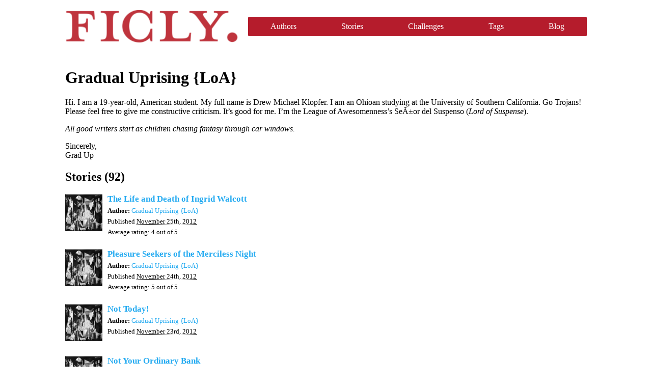

--- FILE ---
content_type: text/html
request_url: https://ficly.com/authors/gradualuprising/
body_size: 4605
content:
<!DOCTYPE html> <html> <head> <title> Gradual Uprising {LoA} - Ficly </title> <meta http-equiv="x-ua-compatible" content="ie=edge"> <meta name="viewport" content="width=device-width, initial-scale=1.0, maximum-scale=1, user-scalable=0"> <meta name="apple-mobile-web-app-capable" content="yes"> <meta name="distribution" content="global"> <meta name="rating" content="general"> <meta name="robots" content="ALL"> <link rel="stylesheet" media="all" href="/assets/application.css" data-turbolinks-track="true" /> <script src="/assets/application.js" data-turbolinks-track="true"></script> <meta name="csrf-param" content="authenticity_token" /> <meta name="csrf-token" content="GFysQWtQUCP+eylt3+plHoJTMBTo4yvfyfsv3mtr6apADgxgfofqXef2dE9zj9/c4PzVLiuHiBKxXSSRp8g0yw==" /> </head> <body id="ficly"> <header> <h1><a href="/">Ficly</a></h1> <nav> <ul> <li><a href="/authors">Authors</a></li> <li><a href="/stories">Stories</a></li> <li><a href="/challenges">Challenges</a></li> <li><a href="/tags">Tags</a></li> <li><a href="/blog">Blog</a></li> </ul> </nav> </header> <main> <h1>Gradual Uprising {LoA}</h1> <div class="author-meta"> <div class="bio"><p>Hi. I am a 19-year-old, American student. My full name is Drew Michael Klopfer. I am an Ohioan studying at the University of Southern California. Go Trojans! Please feel free to give me constructive criticism. It&#8217;s good for me. I&#8217;m the League of Awesomenness&#8217;s Señor del Suspenso (<em>Lord of Suspense</em>).</p> <p><em>All good writers start as children chasing fantasy through car windows.</em></p> <p>Sincerely,<br /> Grad Up</p></div> </div> <section id="stories"> <h2>Stories (92)</h2> <ul class="object-list stories-list"> <li class="story-list-item"> <aside class="avatar-container"> <img class="avatar" alt="" src="/icons/4312/avatar.jpg" /> </aside> <div class="item-meta"> <h3><a href="/stories/33214">The Life and Death of Ingrid Walcott</a></h3> <p><strong>Author: </strong> <a href="/authors/gradualuprising">Gradual Uprising {LoA}</a></p> <p>Published <abbr title="2012-11-25 12:41:39 UTC">November 25th, 2012</abbr></p> <p>Average rating: <span class="rating">4</span> out of 5</p> </div> </li> <li class="story-list-item"> <aside class="avatar-container"> <img class="avatar" alt="" src="/icons/4312/avatar.jpg" /> </aside> <div class="item-meta"> <h3><a href="/stories/33189">Pleasure Seekers of the Merciless Night</a></h3> <p><strong>Author: </strong> <a href="/authors/gradualuprising">Gradual Uprising {LoA}</a></p> <p>Published <abbr title="2012-11-24 00:16:41 UTC">November 24th, 2012</abbr></p> <p>Average rating: <span class="rating">5</span> out of 5</p> </div> </li> <li class="story-list-item"> <aside class="avatar-container"> <img class="avatar" alt="" src="/icons/4312/avatar.jpg" /> </aside> <div class="item-meta"> <h3><a href="/stories/33184">Not Today!</a></h3> <p><strong>Author: </strong> <a href="/authors/gradualuprising">Gradual Uprising {LoA}</a></p> <p>Published <abbr title="2012-11-23 12:39:59 UTC">November 23rd, 2012</abbr></p> </div> </li> <li class="story-list-item"> <aside class="avatar-container"> <img class="avatar" alt="" src="/icons/4312/avatar.jpg" /> </aside> <div class="item-meta"> <h3><a href="/stories/26540">Not Your Ordinary Bank</a></h3> <p><strong>Author: </strong> <a href="/authors/gradualuprising">Gradual Uprising {LoA}</a></p> <p>Published <abbr title="2011-08-28 01:35:10 UTC">August 28th, 2011</abbr></p> <p>Average rating: <span class="rating">4</span> out of 5</p> </div> </li> <li class="story-list-item"> <aside class="avatar-container"> <img class="avatar" alt="" src="/icons/4312/avatar.jpg" /> </aside> <div class="item-meta"> <h3><a href="/stories/22747">Obra Maestra</a></h3> <p><strong>Author: </strong> <a href="/authors/gradualuprising">Gradual Uprising {LoA}</a></p> <p>Published <abbr title="2010-12-24 16:15:06 UTC">December 24th, 2010</abbr></p> <p>Average rating: <span class="rating">5</span> out of 5</p> </div> </li> <li class="story-list-item"> <aside class="avatar-container"> <img class="avatar" alt="" src="/icons/4312/avatar.jpg" /> </aside> <div class="item-meta"> <h3><a href="/stories/22486">Bruised Jaw and a Hangover</a></h3> <p><strong>Author: </strong> <a href="/authors/gradualuprising">Gradual Uprising {LoA}</a></p> <p>Published <abbr title="2010-12-12 04:36:07 UTC">December 12th, 2010</abbr></p> <p>Average rating: <span class="rating">4</span> out of 5</p> </div> </li> <li class="story-list-item"> <aside class="avatar-container"> <img class="avatar" alt="" src="/icons/4312/avatar.jpg" /> </aside> <div class="item-meta"> <h3><a href="/stories/22482">A Park in October</a></h3> <p><strong>Author: </strong> <a href="/authors/gradualuprising">Gradual Uprising {LoA}</a></p> <p>Published <abbr title="2010-12-12 00:00:37 UTC">December 12th, 2010</abbr></p> <p>Average rating: <span class="rating">5</span> out of 5</p> </div> </li> <li class="story-list-item"> <aside class="avatar-container"> <img class="avatar" alt="" src="/icons/4312/avatar.jpg" /> </aside> <div class="item-meta"> <h3><a href="/stories/17740">Evangelistic Behavior</a></h3> <p><strong>Author: </strong> <a href="/authors/gradualuprising">Gradual Uprising {LoA}</a></p> <p>Published <abbr title="2010-05-09 19:49:25 UTC">May 9th, 2010</abbr></p> <p>Average rating: <span class="rating">5</span> out of 5</p> </div> </li> <li class="story-list-item"> <aside class="avatar-container"> <img class="avatar" alt="" src="/icons/4312/avatar.jpg" /> </aside> <div class="item-meta"> <h3><a href="/stories/17361">ƒ(x)=2x-5</a></h3> <p><strong>Author: </strong> <a href="/authors/gradualuprising">Gradual Uprising {LoA}</a></p> <p>Published <abbr title="2010-04-26 17:26:34 UTC">April 26th, 2010</abbr></p> <p>Average rating: <span class="rating">4</span> out of 5</p> </div> </li> <li class="story-list-item"> <aside class="avatar-container"> <img class="avatar" alt="" src="/icons/4312/avatar.jpg" /> </aside> <div class="item-meta"> <h3><a href="/stories/17289">On Tuesdays I Make Cupcakes</a></h3> <p><strong>Author: </strong> <a href="/authors/gradualuprising">Gradual Uprising {LoA}</a></p> <p>Published <abbr title="2010-04-24 19:34:28 UTC">April 24th, 2010</abbr></p> <p>Average rating: <span class="rating">5</span> out of 5</p> </div> </li> <li class="story-list-item"> <aside class="avatar-container"> <img class="avatar" alt="" src="/icons/4312/avatar.jpg" /> </aside> <div class="item-meta"> <h3><a href="/stories/17100">Shangri-La of Anorexia</a></h3> <p><strong>Author: </strong> <a href="/authors/gradualuprising">Gradual Uprising {LoA}</a></p> <p>Published <abbr title="2010-04-18 21:49:32 UTC">April 18th, 2010</abbr></p> <p>Average rating: <span class="rating">5</span> out of 5</p> </div> </li> <li class="story-list-item"> <aside class="avatar-container"> <img class="avatar" alt="" src="/icons/4312/avatar.jpg" /> </aside> <div class="item-meta"> <h3><a href="/stories/16815">Old Pots Break Easily</a></h3> <p><strong>Author: </strong> <a href="/authors/gradualuprising">Gradual Uprising {LoA}</a></p> <p>Published <abbr title="2010-04-11 13:52:20 UTC">April 11th, 2010</abbr></p> <p>Average rating: <span class="rating">3</span> out of 5</p> </div> </li> <li class="story-list-item"> <aside class="avatar-container"> <img class="avatar" alt="" src="/icons/4312/avatar.jpg" /> </aside> <div class="item-meta"> <h3><a href="/stories/16813">15 words: Part 27</a></h3> <p><strong>Author: </strong> <a href="/authors/gradualuprising">Gradual Uprising {LoA}</a></p> <p>Published <abbr title="2010-04-11 13:40:33 UTC">April 11th, 2010</abbr></p> </div> </li> <li class="story-list-item"> <aside class="avatar-container"> <img class="avatar" alt="" src="/icons/4312/avatar.jpg" /> </aside> <div class="item-meta"> <h3><a href="/stories/16812">The Foul Ficly</a></h3> <p><strong>Author: </strong> <a href="/authors/gradualuprising">Gradual Uprising {LoA}</a></p> <p>Published <abbr title="2010-04-11 12:13:27 UTC">April 11th, 2010</abbr></p> <p>Average rating: <span class="rating">4</span> out of 5</p> </div> </li> <li class="story-list-item"> <aside class="avatar-container"> <img class="avatar" alt="" src="/icons/4312/avatar.jpg" /> </aside> <div class="item-meta"> <h3><a href="/stories/16801">The Brellabee Slug</a></h3> <p><strong>Author: </strong> <a href="/authors/gradualuprising">Gradual Uprising {LoA}</a></p> <p>Published <abbr title="2010-04-11 02:03:58 UTC">April 11th, 2010</abbr></p> </div> </li> <li class="story-list-item"> <aside class="avatar-container"> <img class="avatar" alt="" src="/icons/4312/avatar.jpg" /> </aside> <div class="item-meta"> <h3><a href="/stories/16785">Autumn in a Café</a></h3> <p><strong>Author: </strong> <a href="/authors/gradualuprising">Gradual Uprising {LoA}</a></p> <p>Published <abbr title="2010-04-10 21:34:46 UTC">April 10th, 2010</abbr></p> <p>Average rating: <span class="rating">5</span> out of 5</p> </div> </li> <li class="story-list-item"> <aside class="avatar-container"> <img class="avatar" alt="" src="/icons/4312/avatar.jpg" /> </aside> <div class="item-meta"> <h3><a href="/stories/16732">Amateur Pottery</a></h3> <p><strong>Author: </strong> <a href="/authors/gradualuprising">Gradual Uprising {LoA}</a></p> <p>Published <abbr title="2010-04-08 17:11:21 UTC">April 8th, 2010</abbr></p> <p>Average rating: <span class="rating">5</span> out of 5</p> </div> </li> <li class="story-list-item"> <aside class="avatar-container"> <img class="avatar" alt="" src="/icons/4312/avatar.jpg" /> </aside> <div class="item-meta"> <h3><a href="/stories/16665">Spring!</a></h3> <p><strong>Author: </strong> <a href="/authors/gradualuprising">Gradual Uprising {LoA}</a></p> <p>Published <abbr title="2010-04-07 19:15:12 UTC">April 7th, 2010</abbr></p> </div> </li> <li class="story-list-item"> <aside class="avatar-container"> <img class="avatar" alt="" src="/icons/4312/avatar.jpg" /> </aside> <div class="item-meta"> <h3><a href="/stories/16124">Jealousy is a Prison</a></h3> <p><strong>Author: </strong> <a href="/authors/gradualuprising">Gradual Uprising {LoA}</a></p> <p>Published <abbr title="2010-03-18 18:15:25 UTC">March 18th, 2010</abbr></p> <p>Average rating: <span class="rating">5</span> out of 5</p> </div> </li> <li class="story-list-item"> <aside class="avatar-container"> <img class="avatar" alt="" src="/icons/4312/avatar.jpg" /> </aside> <div class="item-meta"> <h3><a href="/stories/16018">The Cancer of My Perfect Life in Suburbia</a></h3> <p><strong>Author: </strong> <a href="/authors/gradualuprising">Gradual Uprising {LoA}</a></p> <p>Published <abbr title="2010-03-14 12:30:07 UTC">March 14th, 2010</abbr></p> <p>Average rating: <span class="rating">5</span> out of 5</p> </div> </li> <li class="story-list-item"> <aside class="avatar-container"> <img class="avatar" alt="" src="/icons/4312/avatar.jpg" /> </aside> <div class="item-meta"> <h3><a href="/stories/15931">The Bible for Dummies</a></h3> <p><strong>Author: </strong> <a href="/authors/gradualuprising">Gradual Uprising {LoA}</a></p> <p>Published <abbr title="2010-03-11 20:38:49 UTC">March 11th, 2010</abbr></p> <p>Average rating: <span class="rating">4</span> out of 5</p> </div> </li> <li class="story-list-item"> <aside class="avatar-container"> <img class="avatar" alt="" src="/icons/4312/avatar.jpg" /> </aside> <div class="item-meta"> <h3><a href="/stories/15911">Losing Scarlet and Sanity to a Raven and a Desk</a></h3> <p><strong>Author: </strong> <a href="/authors/gradualuprising">Gradual Uprising {LoA}</a></p> <p>Published <abbr title="2010-03-11 11:53:23 UTC">March 11th, 2010</abbr></p> <p>Average rating: <span class="rating">4</span> out of 5</p> </div> </li> <li class="story-list-item"> <aside class="avatar-container"> <img class="avatar" alt="" src="/icons/4312/avatar.jpg" /> </aside> <div class="item-meta"> <h3><a href="/stories/15910">Pavlov&#39;s Dogs (Horror in a Sentence)</a></h3> <p><strong>Author: </strong> <a href="/authors/gradualuprising">Gradual Uprising {LoA}</a></p> <p>Published <abbr title="2010-03-11 11:03:13 UTC">March 11th, 2010</abbr></p> <p>Average rating: <span class="rating">5</span> out of 5</p> </div> </li> <li class="story-list-item"> <aside class="avatar-container"> <img class="avatar" alt="" src="/icons/4312/avatar.jpg" /> </aside> <div class="item-meta"> <h3><a href="/stories/15909">Tim</a></h3> <p><strong>Author: </strong> <a href="/authors/gradualuprising">Gradual Uprising {LoA}</a></p> <p>Published <abbr title="2010-03-11 10:53:04 UTC">March 11th, 2010</abbr></p> <p>Average rating: <span class="rating">5</span> out of 5</p> </div> </li> <li class="story-list-item"> <aside class="avatar-container"> <img class="avatar" alt="" src="/icons/4312/avatar.jpg" /> </aside> <div class="item-meta"> <h3><a href="/stories/15539">Thou Shalt not Touch</a></h3> <p><strong>Author: </strong> <a href="/authors/gradualuprising">Gradual Uprising {LoA}</a></p> <p>Published <abbr title="2010-03-02 20:01:06 UTC">March 2nd, 2010</abbr></p> <p>Average rating: <span class="rating">5</span> out of 5</p> </div> </li> <li class="story-list-item"> <aside class="avatar-container"> <img class="avatar" alt="" src="/icons/4312/avatar.jpg" /> </aside> <div class="item-meta"> <h3><a href="/stories/15468">Fate: Out of Control</a></h3> <p><strong>Author: </strong> <a href="/authors/gradualuprising">Gradual Uprising {LoA}</a></p> <p>Published <abbr title="2010-02-28 22:47:52 UTC">February 28th, 2010</abbr></p> <p>Average rating: <span class="rating">4</span> out of 5</p> </div> </li> <li class="story-list-item"> <aside class="avatar-container"> <img class="avatar" alt="" src="/icons/4312/avatar.jpg" /> </aside> <div class="item-meta"> <h3><a href="/stories/15467">Chance Encounter</a></h3> <p><strong>Author: </strong> <a href="/authors/gradualuprising">Gradual Uprising {LoA}</a></p> <p>Published <abbr title="2010-02-28 22:45:30 UTC">February 28th, 2010</abbr></p> </div> </li> <li class="story-list-item"> <aside class="avatar-container"> <img class="avatar" alt="" src="/icons/4312/avatar.jpg" /> </aside> <div class="item-meta"> <h3><a href="/stories/15463">Black Cadillac</a></h3> <p><strong>Author: </strong> <a href="/authors/gradualuprising">Gradual Uprising {LoA}</a></p> <p>Published <abbr title="2010-02-28 22:22:18 UTC">February 28th, 2010</abbr></p> <p>Average rating: <span class="rating">3</span> out of 5</p> </div> </li> <li class="story-list-item"> <aside class="avatar-container"> <img class="avatar" alt="" src="/icons/4312/avatar.jpg" /> </aside> <div class="item-meta"> <h3><a href="/stories/15305">Dude! He&#39;s not a lion whisperer.</a></h3> <p><strong>Author: </strong> <a href="/authors/gradualuprising">Gradual Uprising {LoA}</a></p> <p>Published <abbr title="2010-02-24 21:10:02 UTC">February 24th, 2010</abbr></p> <p>Average rating: <span class="rating">5</span> out of 5</p> </div> </li> <li class="story-list-item"> <aside class="avatar-container"> <img class="avatar" alt="" src="/icons/4312/avatar.jpg" /> </aside> <div class="item-meta"> <h3><a href="/stories/15270">The Dream Doctor</a></h3> <p><strong>Author: </strong> <a href="/authors/gradualuprising">Gradual Uprising {LoA}</a></p> <p>Published <abbr title="2010-02-23 18:01:37 UTC">February 23rd, 2010</abbr></p> <p>Average rating: <span class="rating">5</span> out of 5</p> </div> </li> <li class="story-list-item"> <aside class="avatar-container"> <img class="avatar" alt="" src="/icons/4312/avatar.jpg" /> </aside> <div class="item-meta"> <h3><a href="/stories/15199">From Tim to Matt</a></h3> <p><strong>Author: </strong> <a href="/authors/gradualuprising">Gradual Uprising {LoA}</a></p> <p>Published <abbr title="2010-02-22 14:11:22 UTC">February 22nd, 2010</abbr></p> </div> </li> <li class="story-list-item"> <aside class="avatar-container"> <img class="avatar" alt="" src="/icons/4312/avatar.jpg" /> </aside> <div class="item-meta"> <h3><a href="/stories/15167">D is for Dangerous</a></h3> <p><strong>Author: </strong> <a href="/authors/gradualuprising">Gradual Uprising {LoA}</a></p> <p>Published <abbr title="2010-02-21 19:52:13 UTC">February 21st, 2010</abbr></p> </div> </li> <li class="story-list-item"> <aside class="avatar-container"> <img class="avatar" alt="" src="/icons/4312/avatar.jpg" /> </aside> <div class="item-meta"> <h3><a href="/stories/15054">Dear Mr./Mrs. Ficly</a></h3> <p><strong>Author: </strong> <a href="/authors/gradualuprising">Gradual Uprising {LoA}</a></p> <p>Published <abbr title="2010-02-19 16:04:31 UTC">February 19th, 2010</abbr></p> <p>Average rating: <span class="rating">5</span> out of 5</p> </div> </li> <li class="story-list-item"> <aside class="avatar-container"> <img class="avatar" alt="" src="/icons/4312/avatar.jpg" /> </aside> <div class="item-meta"> <h3><a href="/stories/15048">Immigrant Song</a></h3> <p><strong>Author: </strong> <a href="/authors/gradualuprising">Gradual Uprising {LoA}</a></p> <p>Published <abbr title="2010-02-19 14:08:28 UTC">February 19th, 2010</abbr></p> </div> </li> <li class="story-list-item"> <aside class="avatar-container"> <img class="avatar" alt="" src="/icons/4312/avatar.jpg" /> </aside> <div class="item-meta"> <h3><a href="/stories/15046">The Bumble Bee Choir</a></h3> <p><strong>Author: </strong> <a href="/authors/gradualuprising">Gradual Uprising {LoA}</a></p> <p>Published <abbr title="2010-02-19 13:21:28 UTC">February 19th, 2010</abbr></p> </div> </li> <li class="story-list-item"> <aside class="avatar-container"> <img class="avatar" alt="" src="/icons/4312/avatar.jpg" /> </aside> <div class="item-meta"> <h3><a href="/stories/15045">El Coro de las Abejas</a></h3> <p><strong>Author: </strong> <a href="/authors/gradualuprising">Gradual Uprising {LoA}</a></p> <p>Published <abbr title="2010-02-19 13:14:57 UTC">February 19th, 2010</abbr></p> <p>Average rating: <span class="rating">5</span> out of 5</p> </div> </li> <li class="story-list-item"> <aside class="avatar-container"> <img class="avatar" alt="" src="/icons/4312/avatar.jpg" /> </aside> <div class="item-meta"> <h3><a href="/stories/14998">The Segregation Scale</a></h3> <p><strong>Author: </strong> <a href="/authors/gradualuprising">Gradual Uprising {LoA}</a></p> <p>Published <abbr title="2010-02-18 14:21:08 UTC">February 18th, 2010</abbr></p> <p>Average rating: <span class="rating">4</span> out of 5</p> </div> </li> <li class="story-list-item"> <aside class="avatar-container"> <img class="avatar" alt="" src="/icons/4312/avatar.jpg" /> </aside> <div class="item-meta"> <h3><a href="/stories/14959">Divine Intervention(3 of 3)</a></h3> <p><strong>Author: </strong> <a href="/authors/gradualuprising">Gradual Uprising {LoA}</a></p> <p>Published <abbr title="2010-02-17 17:30:14 UTC">February 17th, 2010</abbr></p> <p>Average rating: <span class="rating">4</span> out of 5</p> </div> </li> <li class="story-list-item"> <aside class="avatar-container"> <img class="avatar" alt="" src="/icons/4312/avatar.jpg" /> </aside> <div class="item-meta"> <h3><a href="/stories/14958">Divine Intervention(2 of 3)</a></h3> <p><strong>Author: </strong> <a href="/authors/gradualuprising">Gradual Uprising {LoA}</a></p> <p>Published <abbr title="2010-02-17 17:23:17 UTC">February 17th, 2010</abbr></p> <p>Average rating: <span class="rating">4</span> out of 5</p> </div> </li> <li class="story-list-item"> <aside class="avatar-container"> <img class="avatar" alt="" src="/icons/4312/avatar.jpg" /> </aside> <div class="item-meta"> <h3><a href="/stories/14952">Divine Intervention(1 of 3)</a></h3> <p><strong>Author: </strong> <a href="/authors/gradualuprising">Gradual Uprising {LoA}</a></p> <p>Published <abbr title="2010-02-17 17:07:43 UTC">February 17th, 2010</abbr></p> <p>Average rating: <span class="rating">4</span> out of 5</p> </div> </li> <li class="story-list-item"> <aside class="avatar-container"> <img class="avatar" alt="" src="/icons/4312/avatar.jpg" /> </aside> <div class="item-meta"> <h3><a href="/stories/14898">Southern Flower</a></h3> <p><strong>Author: </strong> <a href="/authors/gradualuprising">Gradual Uprising {LoA}</a></p> <p>Published <abbr title="2010-02-16 17:50:36 UTC">February 16th, 2010</abbr></p> <p>Average rating: <span class="rating">5</span> out of 5</p> </div> </li> <li class="story-list-item"> <aside class="avatar-container"> <img class="avatar" alt="" src="/icons/4312/avatar.jpg" /> </aside> <div class="item-meta"> <h3><a href="/stories/14816">Tim Brooks in 25 years</a></h3> <p><strong>Author: </strong> <a href="/authors/gradualuprising">Gradual Uprising {LoA}</a></p> <p>Published <abbr title="2010-02-15 20:30:30 UTC">February 15th, 2010</abbr></p> <p>Average rating: <span class="rating">4</span> out of 5</p> </div> </li> <li class="story-list-item"> <aside class="avatar-container"> <img class="avatar" alt="" src="/icons/4312/avatar.jpg" /> </aside> <div class="item-meta"> <h3><a href="/stories/14804">The Wooden Magi</a></h3> <p><strong>Author: </strong> <a href="/authors/gradualuprising">Gradual Uprising {LoA}</a></p> <p>Published <abbr title="2010-02-15 17:10:24 UTC">February 15th, 2010</abbr></p> <p>Average rating: <span class="rating">5</span> out of 5</p> </div> </li> <li class="story-list-item"> <aside class="avatar-container"> <img class="avatar" alt="" src="/icons/4312/avatar.jpg" /> </aside> <div class="item-meta"> <h3><a href="/stories/14794">A Walk Together</a></h3> <p><strong>Author: </strong> <a href="/authors/gradualuprising">Gradual Uprising {LoA}</a></p> <p>Published <abbr title="2010-02-15 14:20:58 UTC">February 15th, 2010</abbr></p> <p>Average rating: <span class="rating">4</span> out of 5</p> </div> </li> <li class="story-list-item"> <aside class="avatar-container"> <img class="avatar" alt="" src="/icons/4312/avatar.jpg" /> </aside> <div class="item-meta"> <h3><a href="/stories/14630">Conference of Submission</a></h3> <p><strong>Author: </strong> <a href="/authors/gradualuprising">Gradual Uprising {LoA}</a></p> <p>Published <abbr title="2010-02-11 23:09:50 UTC">February 11th, 2010</abbr></p> <p>Average rating: <span class="rating">4</span> out of 5</p> </div> </li> <li class="story-list-item"> <aside class="avatar-container"> <img class="avatar" alt="" src="/icons/4312/avatar.jpg" /> </aside> <div class="item-meta"> <h3><a href="/stories/14620">Water Bill</a></h3> <p><strong>Author: </strong> <a href="/authors/gradualuprising">Gradual Uprising {LoA}</a></p> <p>Published <abbr title="2010-02-11 19:56:57 UTC">February 11th, 2010</abbr></p> <p>Average rating: <span class="rating">5</span> out of 5</p> </div> </li> <li class="story-list-item"> <aside class="avatar-container"> <img class="avatar" alt="" src="/icons/4312/avatar.jpg" /> </aside> <div class="item-meta"> <h3><a href="/stories/14481">CandyLand</a></h3> <p><strong>Author: </strong> <a href="/authors/gradualuprising">Gradual Uprising {LoA}</a></p> <p>Published <abbr title="2010-02-10 00:29:36 UTC">February 10th, 2010</abbr></p> <p>Average rating: <span class="rating">5</span> out of 5</p> </div> </li> <li class="story-list-item"> <aside class="avatar-container"> <img class="avatar" alt="" src="/icons/4312/avatar.jpg" /> </aside> <div class="item-meta"> <h3><a href="/stories/14460">Desk #8: Timothy Brooks</a></h3> <p><strong>Author: </strong> <a href="/authors/gradualuprising">Gradual Uprising {LoA}</a></p> <p>Published <abbr title="2010-02-09 20:04:45 UTC">February 9th, 2010</abbr></p> </div> </li> <li class="story-list-item"> <aside class="avatar-container"> <img class="avatar" alt="" src="/icons/4312/avatar.jpg" /> </aside> <div class="item-meta"> <h3><a href="/stories/14451">I Write for Me</a></h3> <p><strong>Author: </strong> <a href="/authors/gradualuprising">Gradual Uprising {LoA}</a></p> <p>Published <abbr title="2010-02-09 17:12:28 UTC">February 9th, 2010</abbr></p> <p>Average rating: <span class="rating">5</span> out of 5</p> </div> </li> <li class="story-list-item"> <aside class="avatar-container"> <img class="avatar" alt="" src="/icons/4312/avatar.jpg" /> </aside> <div class="item-meta"> <h3><a href="/stories/14449">Chapter 2, Part 2: Vivian</a></h3> <p><strong>Author: </strong> <a href="/authors/gradualuprising">Gradual Uprising {LoA}</a></p> <p>Published <abbr title="2010-02-09 17:06:57 UTC">February 9th, 2010</abbr></p> </div> </li> <li class="story-list-item"> <aside class="avatar-container"> <img class="avatar" alt="" src="/icons/4312/avatar.jpg" /> </aside> <div class="item-meta"> <h3><a href="/stories/14313">No Peeking</a></h3> <p><strong>Author: </strong> <a href="/authors/gradualuprising">Gradual Uprising {LoA}</a></p> <p>Published <abbr title="2010-02-05 21:34:43 UTC">February 5th, 2010</abbr></p> <p>Average rating: <span class="rating">4</span> out of 5</p> </div> </li> <li class="story-list-item"> <aside class="avatar-container"> <img class="avatar" alt="" src="/icons/4312/avatar.jpg" /> </aside> <div class="item-meta"> <h3><a href="/stories/14191">The Eyes of the Beholder</a></h3> <p><strong>Author: </strong> <a href="/authors/gradualuprising">Gradual Uprising {LoA}</a></p> <p>Published <abbr title="2010-02-03 20:43:52 UTC">February 3rd, 2010</abbr></p> </div> </li> <li class="story-list-item"> <aside class="avatar-container"> <img class="avatar" alt="" src="/icons/4312/avatar.jpg" /> </aside> <div class="item-meta"> <h3><a href="/stories/14131">A green ullci pher?</a></h3> <p><strong>Author: </strong> <a href="/authors/gradualuprising">Gradual Uprising {LoA}</a></p> <p>Published <abbr title="2010-02-02 20:09:36 UTC">February 2nd, 2010</abbr></p> </div> </li> <li class="story-list-item"> <aside class="avatar-container"> <img class="avatar" alt="" src="/icons/4312/avatar.jpg" /> </aside> <div class="item-meta"> <h3><a href="/stories/14127">¡Feliz Año Nuevo!</a></h3> <p><strong>Author: </strong> <a href="/authors/gradualuprising">Gradual Uprising {LoA}</a></p> <p>Published <abbr title="2010-02-02 19:18:40 UTC">February 2nd, 2010</abbr></p> <p>Average rating: <span class="rating">5</span> out of 5</p> </div> </li> <li class="story-list-item"> <aside class="avatar-container"> <img class="avatar" alt="" src="/icons/4312/avatar.jpg" /> </aside> <div class="item-meta"> <h3><a href="/stories/14124">So Long Jinx! Hello PetsMart®!</a></h3> <p><strong>Author: </strong> <a href="/authors/gradualuprising">Gradual Uprising {LoA}</a></p> <p>Published <abbr title="2010-02-02 18:27:38 UTC">February 2nd, 2010</abbr></p> <p>Average rating: <span class="rating">5</span> out of 5</p> </div> </li> <li class="story-list-item"> <aside class="avatar-container"> <img class="avatar" alt="" src="/icons/4312/avatar.jpg" /> </aside> <div class="item-meta"> <h3><a href="/stories/14067">Part 3: The Phoenix</a></h3> <p><strong>Author: </strong> <a href="/authors/gradualuprising">Gradual Uprising {LoA}</a></p> <p>Published <abbr title="2010-02-01 20:11:41 UTC">February 1st, 2010</abbr></p> <p>Average rating: <span class="rating">5</span> out of 5</p> </div> </li> <li class="story-list-item"> <aside class="avatar-container"> <img class="avatar" alt="" src="/icons/4312/avatar.jpg" /> </aside> <div class="item-meta"> <h3><a href="/stories/14065">Part 2: The Fire</a></h3> <p><strong>Author: </strong> <a href="/authors/gradualuprising">Gradual Uprising {LoA}</a></p> <p>Published <abbr title="2010-02-01 19:47:27 UTC">February 1st, 2010</abbr></p> <p>Average rating: <span class="rating">4</span> out of 5</p> </div> </li> <li class="story-list-item"> <aside class="avatar-container"> <img class="avatar" alt="" src="/icons/4312/avatar.jpg" /> </aside> <div class="item-meta"> <h3><a href="/stories/14050">Part 1: The Lottery</a></h3> <p><strong>Author: </strong> <a href="/authors/gradualuprising">Gradual Uprising {LoA}</a></p> <p>Published <abbr title="2010-02-01 19:36:16 UTC">February 1st, 2010</abbr></p> <p>Average rating: <span class="rating">4</span> out of 5</p> </div> </li> <li class="story-list-item"> <aside class="avatar-container"> <img class="avatar" alt="" src="/icons/4312/avatar.jpg" /> </aside> <div class="item-meta"> <h3><a href="/stories/14049">Dedication Page</a></h3> <p><strong>Author: </strong> <a href="/authors/gradualuprising">Gradual Uprising {LoA}</a></p> <p>Published <abbr title="2010-02-01 13:03:43 UTC">February 1st, 2010</abbr></p> <p>Average rating: <span class="rating">5</span> out of 5</p> </div> </li> <li class="story-list-item"> <aside class="avatar-container"> <img class="avatar" alt="" src="/icons/4312/avatar.jpg" /> </aside> <div class="item-meta"> <h3><a href="/stories/13915">15 words part 17</a></h3> <p><strong>Author: </strong> <a href="/authors/gradualuprising">Gradual Uprising {LoA}</a></p> <p>Published <abbr title="2010-01-29 23:31:52 UTC">January 29th, 2010</abbr></p> <p>Average rating: <span class="rating">5</span> out of 5</p> </div> </li> <li class="story-list-item"> <aside class="avatar-container"> <img class="avatar" alt="" src="/icons/4312/avatar.jpg" /> </aside> <div class="item-meta"> <h3><a href="/stories/13903">Petition to Real Estate Writer</a></h3> <p><strong>Author: </strong> <a href="/authors/gradualuprising">Gradual Uprising {LoA}</a></p> <p>Published <abbr title="2010-01-29 20:39:52 UTC">January 29th, 2010</abbr></p> <p>Average rating: <span class="rating">5</span> out of 5</p> </div> </li> <li class="story-list-item"> <aside class="avatar-container"> <img class="avatar" alt="" src="/icons/4312/avatar.jpg" /> </aside> <div class="item-meta"> <h3><a href="/stories/13901">My Mom is Gone</a></h3> <p><strong>Author: </strong> <a href="/authors/gradualuprising">Gradual Uprising {LoA}</a></p> <p>Published <abbr title="2010-01-29 20:26:58 UTC">January 29th, 2010</abbr></p> <p>Average rating: <span class="rating">5</span> out of 5</p> </div> </li> <li class="story-list-item"> <aside class="avatar-container"> <img class="avatar" alt="" src="/icons/4312/avatar.jpg" /> </aside> <div class="item-meta"> <h3><a href="/stories/13881">Chapter 1, Part 1: &quot;Jeremy Lee&quot;</a></h3> <p><strong>Author: </strong> <a href="/authors/gradualuprising">Gradual Uprising {LoA}</a></p> <p>Published <abbr title="2010-01-29 15:30:03 UTC">January 29th, 2010</abbr></p> <p>Average rating: <span class="rating">5</span> out of 5</p> </div> </li> <li class="story-list-item"> <aside class="avatar-container"> <img class="avatar" alt="" src="/icons/4312/avatar.jpg" /> </aside> <div class="item-meta"> <h3><a href="/stories/13875">Le Pont de l&#39;Europe</a></h3> <p><strong>Author: </strong> <a href="/authors/gradualuprising">Gradual Uprising {LoA}</a></p> <p>Published <abbr title="2010-01-29 13:48:46 UTC">January 29th, 2010</abbr></p> </div> </li> <li class="story-list-item"> <aside class="avatar-container"> <img class="avatar" alt="" src="/icons/4312/avatar.jpg" /> </aside> <div class="item-meta"> <h3><a href="/stories/13831">www.FanStory.com</a></h3> <p><strong>Author: </strong> <a href="/authors/gradualuprising">Gradual Uprising {LoA}</a></p> <p>Published <abbr title="2010-01-28 22:56:56 UTC">January 28th, 2010</abbr></p> </div> </li> <li class="story-list-item"> <aside class="avatar-container"> <img class="avatar" alt="" src="/icons/4312/avatar.jpg" /> </aside> <div class="item-meta"> <h3><a href="/stories/13812">Adolescent Fascinations</a></h3> <p><strong>Author: </strong> <a href="/authors/gradualuprising">Gradual Uprising {LoA}</a></p> <p>Published <abbr title="2010-01-28 17:24:04 UTC">January 28th, 2010</abbr></p> <p>Average rating: <span class="rating">4</span> out of 5</p> </div> </li> <li class="story-list-item"> <aside class="avatar-container"> <img class="avatar" alt="" src="/icons/4312/avatar.jpg" /> </aside> <div class="item-meta"> <h3><a href="/stories/13775">SunGlasses</a></h3> <p><strong>Author: </strong> <a href="/authors/gradualuprising">Gradual Uprising {LoA}</a></p> <p>Published <abbr title="2010-01-27 16:29:49 UTC">January 27th, 2010</abbr></p> <p>Average rating: <span class="rating">5</span> out of 5</p> </div> </li> <li class="story-list-item"> <aside class="avatar-container"> <img class="avatar" alt="" src="/icons/4312/avatar.jpg" /> </aside> <div class="item-meta"> <h3><a href="/stories/13773">Why Cathy Rigby Got the Part.</a></h3> <p><strong>Author: </strong> <a href="/authors/gradualuprising">Gradual Uprising {LoA}</a></p> <p>Published <abbr title="2010-01-27 15:19:12 UTC">January 27th, 2010</abbr></p> <p>Average rating: <span class="rating">4</span> out of 5</p> </div> </li> <li class="story-list-item"> <aside class="avatar-container"> <img class="avatar" alt="" src="/icons/4312/avatar.jpg" /> </aside> <div class="item-meta"> <h3><a href="/stories/13749">The Apocalypse</a></h3> <p><strong>Author: </strong> <a href="/authors/gradualuprising">Gradual Uprising {LoA}</a></p> <p>Published <abbr title="2010-01-26 22:52:53 UTC">January 26th, 2010</abbr></p> <p>Average rating: <span class="rating">4</span> out of 5</p> </div> </li> <li class="story-list-item"> <aside class="avatar-container"> <img class="avatar" alt="" src="/icons/4312/avatar.jpg" /> </aside> <div class="item-meta"> <h3><a href="/stories/13738">Loading…</a></h3> <p><strong>Author: </strong> <a href="/authors/gradualuprising">Gradual Uprising {LoA}</a></p> <p>Published <abbr title="2010-01-26 20:04:05 UTC">January 26th, 2010</abbr></p> <p>Average rating: <span class="rating">4</span> out of 5</p> </div> </li> <li class="story-list-item"> <aside class="avatar-container"> <img class="avatar" alt="" src="/icons/4312/avatar.jpg" /> </aside> <div class="item-meta"> <h3><a href="/stories/13730">A Mother&#39;s Facebook Page</a></h3> <p><strong>Author: </strong> <a href="/authors/gradualuprising">Gradual Uprising {LoA}</a></p> <p>Published <abbr title="2010-01-26 14:20:39 UTC">January 26th, 2010</abbr></p> <p>Average rating: <span class="rating">5</span> out of 5</p> </div> </li> <li class="story-list-item"> <aside class="avatar-container"> <img class="avatar" alt="" src="/icons/4312/avatar.jpg" /> </aside> <div class="item-meta"> <h3><a href="/stories/13704">My Bigget Challenge</a></h3> <p><strong>Author: </strong> <a href="/authors/gradualuprising">Gradual Uprising {LoA}</a></p> <p>Published <abbr title="2010-01-26 00:07:48 UTC">January 26th, 2010</abbr></p> <p>Average rating: <span class="rating">5</span> out of 5</p> </div> </li> <li class="story-list-item"> <aside class="avatar-container"> <img class="avatar" alt="" src="/icons/4312/avatar.jpg" /> </aside> <div class="item-meta"> <h3><a href="/stories/13672">Crabs</a></h3> <p><strong>Author: </strong> <a href="/authors/gradualuprising">Gradual Uprising {LoA}</a></p> <p>Published <abbr title="2010-01-25 17:50:49 UTC">January 25th, 2010</abbr></p> <p>Average rating: <span class="rating">5</span> out of 5</p> </div> </li> <li class="story-list-item"> <aside class="avatar-container"> <img class="avatar" alt="" src="/icons/4312/avatar.jpg" /> </aside> <div class="item-meta"> <h3><a href="/stories/13669">Fix the Damn Inspiration Button</a></h3> <p><strong>Author: </strong> <a href="/authors/gradualuprising">Gradual Uprising {LoA}</a></p> <p>Published <abbr title="2010-01-25 14:08:22 UTC">January 25th, 2010</abbr></p> <p>Average rating: <span class="rating">4</span> out of 5</p> </div> </li> <li class="story-list-item"> <aside class="avatar-container"> <img class="avatar" alt="" src="/icons/4312/avatar.jpg" /> </aside> <div class="item-meta"> <h3><a href="/stories/13639">The Little Things</a></h3> <p><strong>Author: </strong> <a href="/authors/gradualuprising">Gradual Uprising {LoA}</a></p> <p>Published <abbr title="2010-01-24 23:18:22 UTC">January 24th, 2010</abbr></p> <p>Average rating: <span class="rating">5</span> out of 5</p> </div> </li> <li class="story-list-item"> <aside class="avatar-container"> <img class="avatar" alt="" src="/icons/4312/avatar.jpg" /> </aside> <div class="item-meta"> <h3><a href="/stories/13628">The End</a></h3> <p><strong>Author: </strong> <a href="/authors/gradualuprising">Gradual Uprising {LoA}</a></p> <p>Published <abbr title="2010-01-24 11:00:21 UTC">January 24th, 2010</abbr></p> <p>Average rating: <span class="rating">5</span> out of 5</p> </div> </li> <li class="story-list-item"> <aside class="avatar-container"> <img class="avatar" alt="" src="/icons/4312/avatar.jpg" /> </aside> <div class="item-meta"> <h3><a href="/stories/13612">E;;o;s</a></h3> <p><strong>Author: </strong> <a href="/authors/gradualuprising">Gradual Uprising {LoA}</a></p> <p>Published <abbr title="2010-01-23 18:31:55 UTC">January 23rd, 2010</abbr></p> <p>Average rating: <span class="rating">4</span> out of 5</p> </div> </li> <li class="story-list-item"> <aside class="avatar-container"> <img class="avatar" alt="" src="/icons/4312/avatar.jpg" /> </aside> <div class="item-meta"> <h3><a href="/stories/13601">Broken Wings</a></h3> <p><strong>Author: </strong> <a href="/authors/gradualuprising">Gradual Uprising {LoA}</a></p> <p>Published <abbr title="2010-01-23 13:56:08 UTC">January 23rd, 2010</abbr></p> <p>Average rating: <span class="rating">5</span> out of 5</p> </div> </li> <li class="story-list-item"> <aside class="avatar-container"> <img class="avatar" alt="" src="/icons/4312/avatar.jpg" /> </aside> <div class="item-meta"> <h3><a href="/stories/13599">The Stoop</a></h3> <p><strong>Author: </strong> <a href="/authors/gradualuprising">Gradual Uprising {LoA}</a></p> <p>Published <abbr title="2010-01-23 12:41:25 UTC">January 23rd, 2010</abbr></p> <p>Average rating: <span class="rating">4</span> out of 5</p> </div> </li> <li class="story-list-item"> <aside class="avatar-container"> <img class="avatar" alt="" src="/icons/4312/avatar.jpg" /> </aside> <div class="item-meta"> <h3><a href="/stories/13598">Heavenly Problems</a></h3> <p><strong>Author: </strong> <a href="/authors/gradualuprising">Gradual Uprising {LoA}</a></p> <p>Published <abbr title="2010-01-23 11:21:33 UTC">January 23rd, 2010</abbr></p> <p>Average rating: <span class="rating">5</span> out of 5</p> </div> </li> <li class="story-list-item"> <aside class="avatar-container"> <img class="avatar" alt="" src="/icons/4312/avatar.jpg" /> </aside> <div class="item-meta"> <h3><a href="/stories/13577">The Lotus and the Swan</a></h3> <p><strong>Author: </strong> <a href="/authors/gradualuprising">Gradual Uprising {LoA}</a></p> <p>Published <abbr title="2010-01-22 20:13:14 UTC">January 22nd, 2010</abbr></p> <p>Average rating: <span class="rating">4</span> out of 5</p> </div> </li> <li class="story-list-item"> <aside class="avatar-container"> <img class="avatar" alt="" src="/icons/4312/avatar.jpg" /> </aside> <div class="item-meta"> <h3><a href="/stories/13571">Bystanding</a></h3> <p><strong>Author: </strong> <a href="/authors/gradualuprising">Gradual Uprising {LoA}</a></p> <p>Published <abbr title="2010-01-22 19:22:50 UTC">January 22nd, 2010</abbr></p> <p>Average rating: <span class="rating">4</span> out of 5</p> </div> </li> <li class="story-list-item"> <aside class="avatar-container"> <img class="avatar" alt="" src="/icons/4312/avatar.jpg" /> </aside> <div class="item-meta"> <h3><a href="/stories/13569">Impossible Story</a></h3> <p><strong>Author: </strong> <a href="/authors/gradualuprising">Gradual Uprising {LoA}</a></p> <p>Published <abbr title="2010-01-22 18:33:45 UTC">January 22nd, 2010</abbr></p> <p>Average rating: <span class="rating">5</span> out of 5</p> </div> </li> <li class="story-list-item"> <aside class="avatar-container"> <img class="avatar" alt="" src="/icons/4312/avatar.jpg" /> </aside> <div class="item-meta"> <h3><a href="/stories/13567">Today</a></h3> <p><strong>Author: </strong> <a href="/authors/gradualuprising">Gradual Uprising {LoA}</a></p> <p>Published <abbr title="2010-01-22 17:33:06 UTC">January 22nd, 2010</abbr></p> <p>Average rating: <span class="rating">5</span> out of 5</p> </div> </li> <li class="story-list-item"> <aside class="avatar-container"> <img class="avatar" alt="" src="/icons/4312/avatar.jpg" /> </aside> <div class="item-meta"> <h3><a href="/stories/13564">Wanted Ads</a></h3> <p><strong>Author: </strong> <a href="/authors/gradualuprising">Gradual Uprising {LoA}</a></p> <p>Published <abbr title="2010-01-22 17:06:32 UTC">January 22nd, 2010</abbr></p> </div> </li> <li class="story-list-item"> <aside class="avatar-container"> <img class="avatar" alt="" src="/icons/4312/avatar.jpg" /> </aside> <div class="item-meta"> <h3><a href="/stories/13563">Letter to Kelsey</a></h3> <p><strong>Author: </strong> <a href="/authors/gradualuprising">Gradual Uprising {LoA}</a></p> <p>Published <abbr title="2010-01-22 16:14:44 UTC">January 22nd, 2010</abbr></p> <p>Average rating: <span class="rating">5</span> out of 5</p> </div> </li> <li class="story-list-item"> <aside class="avatar-container"> <img class="avatar" alt="" src="/icons/4312/avatar.jpg" /> </aside> <div class="item-meta"> <h3><a href="/stories/13561">A Shot in the Dark</a></h3> <p><strong>Author: </strong> <a href="/authors/gradualuprising">Gradual Uprising {LoA}</a></p> <p>Published <abbr title="2010-01-22 15:13:18 UTC">January 22nd, 2010</abbr></p> <p>Average rating: <span class="rating">5</span> out of 5</p> </div> </li> <li class="story-list-item"> <aside class="avatar-container"> <img class="avatar" alt="" src="/icons/4312/avatar.jpg" /> </aside> <div class="item-meta"> <h3><a href="/stories/13538">Saying Goodbye</a></h3> <p><strong>Author: </strong> <a href="/authors/gradualuprising">Gradual Uprising {LoA}</a></p> <p>Published <abbr title="2010-01-21 23:51:12 UTC">January 21st, 2010</abbr></p> <p>Average rating: <span class="rating">5</span> out of 5</p> </div> </li> <li class="story-list-item"> <aside class="avatar-container"> <img class="avatar" alt="" src="/icons/4312/avatar.jpg" /> </aside> <div class="item-meta"> <h3><a href="/stories/13535">Rat Race</a></h3> <p><strong>Author: </strong> <a href="/authors/gradualuprising">Gradual Uprising {LoA}</a></p> <p>Published <abbr title="2010-01-21 23:12:50 UTC">January 21st, 2010</abbr></p> <p>Average rating: <span class="rating">5</span> out of 5</p> </div> </li> <li class="story-list-item"> <aside class="avatar-container"> <img class="avatar" alt="" src="/icons/4312/avatar.jpg" /> </aside> <div class="item-meta"> <h3><a href="/stories/13531">15 more words (part 10)</a></h3> <p><strong>Author: </strong> <a href="/authors/gradualuprising">Gradual Uprising {LoA}</a></p> <p>Published <abbr title="2010-01-21 21:20:41 UTC">January 21st, 2010</abbr></p> <p>Average rating: <span class="rating">4</span> out of 5</p> </div> </li> <li class="story-list-item"> <aside class="avatar-container"> <img class="avatar" alt="" src="/icons/4312/avatar.jpg" /> </aside> <div class="item-meta"> <h3><a href="/stories/13525">21st Century Fairy Tale</a></h3> <p><strong>Author: </strong> <a href="/authors/gradualuprising">Gradual Uprising {LoA}</a></p> <p>Published <abbr title="2010-01-21 20:42:32 UTC">January 21st, 2010</abbr></p> <p>Average rating: <span class="rating">4</span> out of 5</p> </div> </li> <li class="story-list-item"> <aside class="avatar-container"> <img class="avatar" alt="" src="/icons/4312/avatar.jpg" /> </aside> <div class="item-meta"> <h3><a href="/stories/13519">Zenith Space Commander 600</a></h3> <p><strong>Author: </strong> <a href="/authors/gradualuprising">Gradual Uprising {LoA}</a></p> <p>Published <abbr title="2010-01-21 19:26:10 UTC">January 21st, 2010</abbr></p> <p>Average rating: <span class="rating">4</span> out of 5</p> </div> </li> </ul> </section> <section id="challenges"> <h2>Challenges (15)</h2> <ul class="object-list challenges-list"> <li class="challenge-list-item"> <aside class="avatar-container"> <img class="avatar" alt="" src="/icons/4312/avatar.jpg" /> </aside> <div class="item-meta"> <h3><a href="/challenges/477">Baby Talk (4, no more)</a></h3> <p>Creator: <a href="/authors/gradualuprising">Gradual Uprising {LoA}</a></p> <p>4 entries</p> </div> </li> <li class="challenge-list-item"> <aside class="avatar-container"> <img class="avatar" alt="" src="/icons/4312/avatar.jpg" /> </aside> <div class="item-meta"> <h3><a href="/challenges/481">LOL</a></h3> <p>Creator: <a href="/authors/gradualuprising">Gradual Uprising {LoA}</a></p> <p>4 entries</p> </div> </li> <li class="challenge-list-item"> <aside class="avatar-container"> <img class="avatar" alt="" src="/icons/4312/avatar.jpg" /> </aside> <div class="item-meta"> <h3><a href="/challenges/489">Mona Lisa&#39;s Smile</a></h3> <p>Creator: <a href="/authors/gradualuprising">Gradual Uprising {LoA}</a></p> <p>10 entries</p> </div> </li> <li class="challenge-list-item"> <aside class="avatar-container"> <img class="avatar" alt="" src="/icons/4312/avatar.jpg" /> </aside> <div class="item-meta"> <h3><a href="/challenges/492">Simple, short, fast challenge.</a></h3> <p>Creator: <a href="/authors/gradualuprising">Gradual Uprising {LoA}</a></p> <p>3 entries</p> </div> </li> <li class="challenge-list-item"> <aside class="avatar-container"> <img class="avatar" alt="" src="/icons/4312/avatar.jpg" /> </aside> <div class="item-meta"> <h3><a href="/challenges/500">Hey Mr.Gabriel!- (Challenge: Get Musical)</a></h3> <p>Creator: <a href="/authors/gradualuprising">Gradual Uprising {LoA}</a></p> <p>1 entries</p> </div> </li> <li class="challenge-list-item"> <aside class="avatar-container"> <img class="avatar" alt="" src="/icons/4312/avatar.jpg" /> </aside> <div class="item-meta"> <h3><a href="/challenges/514">Classroom Etiquette</a></h3> <p>Creator: <a href="/authors/gradualuprising">Gradual Uprising {LoA}</a></p> <p>13 entries</p> </div> </li> <li class="challenge-list-item"> <aside class="avatar-container"> <img class="avatar" alt="" src="/icons/4312/avatar.jpg" /> </aside> <div class="item-meta"> <h3><a href="/challenges/526">&quot;Good Morning Class!&quot;</a></h3> <p>Creator: <a href="/authors/gradualuprising">Gradual Uprising {LoA}</a></p> <p>15 entries</p> </div> </li> <li class="challenge-list-item"> <aside class="avatar-container"> <img class="avatar" alt="" src="/icons/4312/avatar.jpg" /> </aside> <div class="item-meta"> <h3><a href="/challenges/539">Pinky Promise</a></h3> <p>Creator: <a href="/authors/gradualuprising">Gradual Uprising {LoA}</a></p> <p>13 entries</p> </div> </li> <li class="challenge-list-item"> <aside class="avatar-container"> <img class="avatar" alt="" src="/icons/4312/avatar.jpg" /> </aside> <div class="item-meta"> <h3><a href="/challenges/544">VD is for Everybody!</a></h3> <p>Creator: <a href="/authors/gradualuprising">Gradual Uprising {LoA}</a></p> <p>2 entries</p> </div> </li> <li class="challenge-list-item"> <aside class="avatar-container"> <img class="avatar" alt="" src="/icons/4312/avatar.jpg" /> </aside> <div class="item-meta"> <h3><a href="/challenges/556">Lipstick, Eye-Shadow, Nail-Polish, Blush, Earrings, Necklace, then the Prom Dress.</a></h3> <p>Creator: <a href="/authors/gradualuprising">Gradual Uprising {LoA}</a></p> <p>13 entries</p> </div> </li> <li class="challenge-list-item"> <aside class="avatar-container"> <img class="avatar" alt="" src="/icons/4312/avatar.jpg" /> </aside> <div class="item-meta"> <h3><a href="/challenges/567">&#39;______&#39; for dummies</a></h3> <p>Creator: <a href="/authors/gradualuprising">Gradual Uprising {LoA}</a></p> <p>11 entries</p> </div> </li> <li class="challenge-list-item"> <aside class="avatar-container"> <img class="avatar" alt="" src="/icons/4312/avatar.jpg" /> </aside> <div class="item-meta"> <h3><a href="/challenges/637">Too Late for the Nut House?</a></h3> <p>Creator: <a href="/authors/gradualuprising">Gradual Uprising {LoA}</a></p> <p>6 entries</p> </div> </li> <li class="challenge-list-item"> <aside class="avatar-container"> <img class="avatar" alt="" src="/icons/4312/avatar.jpg" /> </aside> <div class="item-meta"> <h3><a href="/challenges/826">Cornflower Blue</a></h3> <p>Creator: <a href="/authors/gradualuprising">Gradual Uprising {LoA}</a></p> <p>6 entries</p> </div> </li> <li class="challenge-list-item"> <aside class="avatar-container"> <img class="avatar" alt="" src="/icons/4312/avatar.jpg" /> </aside> <div class="item-meta"> <h3><a href="/challenges/1123">Film Project</a></h3> <p>Creator: <a href="/authors/gradualuprising">Gradual Uprising {LoA}</a></p> <p>2 entries</p> </div> </li> <li class="challenge-list-item"> <aside class="avatar-container"> <img class="avatar" alt="" src="/icons/4312/avatar.jpg" /> </aside> <div class="item-meta"> <h3><a href="/challenges/1135">Film Project 2</a></h3> <p>Creator: <a href="/authors/gradualuprising">Gradual Uprising {LoA}</a></p> <p>1 entries</p> </div> </li> </ul> </section> </main> <footer> <aside> <a href="/">Ficly</a> </aside> <section> <p>Brought to you by Kevin, Jason, Joe and the fine folks at Viget Labs. All stories are licensed under a Creative Commons Attribution-Share Alike 3.0 License.</p> <nav> <ul> <li><a href="/about">About Ficly</a></li> <li><a href="/authors">Authors</a></li> <li><a href="/stories">Stories</a></li> <li><a href="/challenges">Challenges</a></li> <li><a href="/tags">Tags</a></li> <li><a href="/blog">Blog</a></li> </ul> </nav> </section> </footer> </body> </html>
